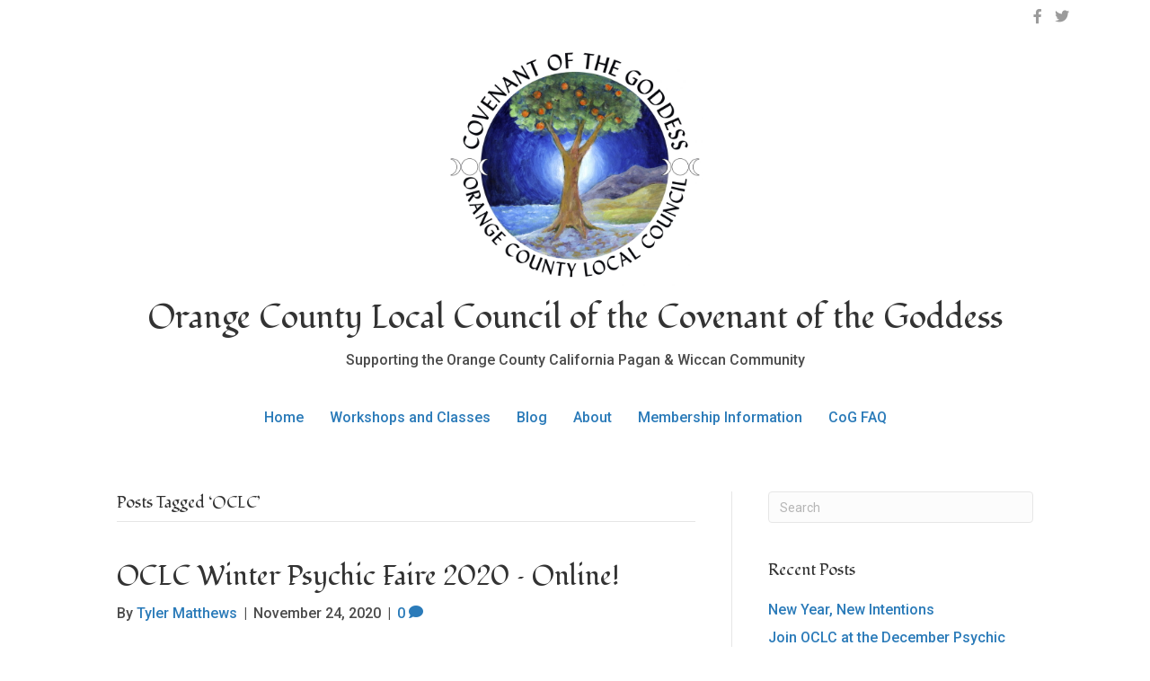

--- FILE ---
content_type: text/html; charset=UTF-8
request_url: https://oclc-cog.org/tag/oclc
body_size: 13424
content:
<!DOCTYPE html>
<html lang="en">
<head>
<meta charset="UTF-8" />
<meta name='viewport' content='width=device-width, initial-scale=1.0' />
<meta http-equiv='X-UA-Compatible' content='IE=edge' />
<link rel="profile" href="https://gmpg.org/xfn/11" />
<title>OCLC &#8211; Orange County Local Council &#8211; Covenant of the Goddess</title>
<meta name='robots' content='max-image-preview:large' />
<link rel='dns-prefetch' href='//cdnjs.cloudflare.com' />
<link rel='dns-prefetch' href='//fonts.googleapis.com' />
<link href='https://fonts.gstatic.com' crossorigin rel='preconnect' />
<link rel="alternate" type="application/rss+xml" title="Orange County Local Council - Covenant of the Goddess &raquo; Feed" href="https://oclc-cog.org/feed" />
<link rel="alternate" type="application/rss+xml" title="Orange County Local Council - Covenant of the Goddess &raquo; Comments Feed" href="https://oclc-cog.org/comments/feed" />
<link rel="alternate" type="application/rss+xml" title="Orange County Local Council - Covenant of the Goddess &raquo; OCLC Tag Feed" href="https://oclc-cog.org/tag/oclc/feed" />
<link rel="preload" href="https://cdnjs.cloudflare.com/ajax/libs/foundicons/3.0.0/foundation-icons.woff" as="font" type="font/woff2" crossorigin="anonymous">
<link rel="preload" href="https://oclc-cog.org/wp-content/plugins/bb-plugin/fonts/fontawesome/5.15.4/webfonts/fa-solid-900.woff2" as="font" type="font/woff2" crossorigin="anonymous">
<link rel="preload" href="https://oclc-cog.org/wp-content/plugins/bb-plugin/fonts/fontawesome/5.15.4/webfonts/fa-brands-400.woff2" as="font" type="font/woff2" crossorigin="anonymous">
<link rel="preload" href="https://oclc-cog.org/wp-content/plugins/bb-plugin/fonts/fontawesome/5.15.4/webfonts/fa-regular-400.woff2" as="font" type="font/woff2" crossorigin="anonymous">
<style id='wp-img-auto-sizes-contain-inline-css'>
img:is([sizes=auto i],[sizes^="auto," i]){contain-intrinsic-size:3000px 1500px}
/*# sourceURL=wp-img-auto-sizes-contain-inline-css */
</style>

<link rel='stylesheet' id='ga_appointments_calendar_css-css' href='https://oclc-cog.org/wp-content/plugins/gAppointments/assets/calendar.css?ver=1.2.6' media='all' />
<link rel='stylesheet' id='ga_appointments_schedule_css-css' href='https://oclc-cog.org/wp-content/plugins/gAppointments/assets/schedule.css?ver=1.2.6' media='all' />
<link rel='stylesheet' id='ga_appointments_calendar_css_grid-css' href='https://oclc-cog.org/wp-content/plugins/gAppointments/assets/grid.css?ver=1.2.6' media='all' />
<link rel='stylesheet' id='dashicons-css' href='https://oclc-cog.org/wp-includes/css/dashicons.min.css?ver=6.9' media='all' />
<link rel='stylesheet' id='ga-font-awesome-css' href='https://oclc-cog.org/wp-content/plugins/gAppointments/assets/font-awesome.min.css?ver=1.2.6' media='all' />
<style id='wp-emoji-styles-inline-css'>

	img.wp-smiley, img.emoji {
		display: inline !important;
		border: none !important;
		box-shadow: none !important;
		height: 1em !important;
		width: 1em !important;
		margin: 0 0.07em !important;
		vertical-align: -0.1em !important;
		background: none !important;
		padding: 0 !important;
	}
/*# sourceURL=wp-emoji-styles-inline-css */
</style>
<link rel='stylesheet' id='wp-block-library-css' href='https://oclc-cog.org/wp-includes/css/dist/block-library/style.min.css?ver=6.9' media='all' />
<style id='wp-block-list-inline-css'>
ol,ul{box-sizing:border-box}:root :where(.wp-block-list.has-background){padding:1.25em 2.375em}
/*# sourceURL=https://oclc-cog.org/wp-includes/blocks/list/style.min.css */
</style>
<style id='wp-block-paragraph-inline-css'>
.is-small-text{font-size:.875em}.is-regular-text{font-size:1em}.is-large-text{font-size:2.25em}.is-larger-text{font-size:3em}.has-drop-cap:not(:focus):first-letter{float:left;font-size:8.4em;font-style:normal;font-weight:100;line-height:.68;margin:.05em .1em 0 0;text-transform:uppercase}body.rtl .has-drop-cap:not(:focus):first-letter{float:none;margin-left:.1em}p.has-drop-cap.has-background{overflow:hidden}:root :where(p.has-background){padding:1.25em 2.375em}:where(p.has-text-color:not(.has-link-color)) a{color:inherit}p.has-text-align-left[style*="writing-mode:vertical-lr"],p.has-text-align-right[style*="writing-mode:vertical-rl"]{rotate:180deg}
/*# sourceURL=https://oclc-cog.org/wp-includes/blocks/paragraph/style.min.css */
</style>
<style id='global-styles-inline-css'>
:root{--wp--preset--aspect-ratio--square: 1;--wp--preset--aspect-ratio--4-3: 4/3;--wp--preset--aspect-ratio--3-4: 3/4;--wp--preset--aspect-ratio--3-2: 3/2;--wp--preset--aspect-ratio--2-3: 2/3;--wp--preset--aspect-ratio--16-9: 16/9;--wp--preset--aspect-ratio--9-16: 9/16;--wp--preset--color--black: #000000;--wp--preset--color--cyan-bluish-gray: #abb8c3;--wp--preset--color--white: #ffffff;--wp--preset--color--pale-pink: #f78da7;--wp--preset--color--vivid-red: #cf2e2e;--wp--preset--color--luminous-vivid-orange: #ff6900;--wp--preset--color--luminous-vivid-amber: #fcb900;--wp--preset--color--light-green-cyan: #7bdcb5;--wp--preset--color--vivid-green-cyan: #00d084;--wp--preset--color--pale-cyan-blue: #8ed1fc;--wp--preset--color--vivid-cyan-blue: #0693e3;--wp--preset--color--vivid-purple: #9b51e0;--wp--preset--color--fl-heading-text: #333333;--wp--preset--color--fl-body-bg: #ffffff;--wp--preset--color--fl-body-text: #4c4c4c;--wp--preset--color--fl-accent: #2b7bb9;--wp--preset--color--fl-accent-hover: #2b7bb9;--wp--preset--color--fl-topbar-bg: #ffffff;--wp--preset--color--fl-topbar-text: #000000;--wp--preset--color--fl-topbar-link: #428bca;--wp--preset--color--fl-topbar-hover: #428bca;--wp--preset--color--fl-header-bg: #ffffff;--wp--preset--color--fl-header-text: #000000;--wp--preset--color--fl-header-link: #428bca;--wp--preset--color--fl-header-hover: #428bca;--wp--preset--color--fl-nav-bg: #ffffff;--wp--preset--color--fl-nav-link: #428bca;--wp--preset--color--fl-nav-hover: #428bca;--wp--preset--color--fl-content-bg: #ffffff;--wp--preset--color--fl-footer-widgets-bg: #ffffff;--wp--preset--color--fl-footer-widgets-text: #000000;--wp--preset--color--fl-footer-widgets-link: #428bca;--wp--preset--color--fl-footer-widgets-hover: #428bca;--wp--preset--color--fl-footer-bg: #ffffff;--wp--preset--color--fl-footer-text: #000000;--wp--preset--color--fl-footer-link: #428bca;--wp--preset--color--fl-footer-hover: #428bca;--wp--preset--gradient--vivid-cyan-blue-to-vivid-purple: linear-gradient(135deg,rgb(6,147,227) 0%,rgb(155,81,224) 100%);--wp--preset--gradient--light-green-cyan-to-vivid-green-cyan: linear-gradient(135deg,rgb(122,220,180) 0%,rgb(0,208,130) 100%);--wp--preset--gradient--luminous-vivid-amber-to-luminous-vivid-orange: linear-gradient(135deg,rgb(252,185,0) 0%,rgb(255,105,0) 100%);--wp--preset--gradient--luminous-vivid-orange-to-vivid-red: linear-gradient(135deg,rgb(255,105,0) 0%,rgb(207,46,46) 100%);--wp--preset--gradient--very-light-gray-to-cyan-bluish-gray: linear-gradient(135deg,rgb(238,238,238) 0%,rgb(169,184,195) 100%);--wp--preset--gradient--cool-to-warm-spectrum: linear-gradient(135deg,rgb(74,234,220) 0%,rgb(151,120,209) 20%,rgb(207,42,186) 40%,rgb(238,44,130) 60%,rgb(251,105,98) 80%,rgb(254,248,76) 100%);--wp--preset--gradient--blush-light-purple: linear-gradient(135deg,rgb(255,206,236) 0%,rgb(152,150,240) 100%);--wp--preset--gradient--blush-bordeaux: linear-gradient(135deg,rgb(254,205,165) 0%,rgb(254,45,45) 50%,rgb(107,0,62) 100%);--wp--preset--gradient--luminous-dusk: linear-gradient(135deg,rgb(255,203,112) 0%,rgb(199,81,192) 50%,rgb(65,88,208) 100%);--wp--preset--gradient--pale-ocean: linear-gradient(135deg,rgb(255,245,203) 0%,rgb(182,227,212) 50%,rgb(51,167,181) 100%);--wp--preset--gradient--electric-grass: linear-gradient(135deg,rgb(202,248,128) 0%,rgb(113,206,126) 100%);--wp--preset--gradient--midnight: linear-gradient(135deg,rgb(2,3,129) 0%,rgb(40,116,252) 100%);--wp--preset--font-size--small: 13px;--wp--preset--font-size--medium: 20px;--wp--preset--font-size--large: 36px;--wp--preset--font-size--x-large: 42px;--wp--preset--spacing--20: 0.44rem;--wp--preset--spacing--30: 0.67rem;--wp--preset--spacing--40: 1rem;--wp--preset--spacing--50: 1.5rem;--wp--preset--spacing--60: 2.25rem;--wp--preset--spacing--70: 3.38rem;--wp--preset--spacing--80: 5.06rem;--wp--preset--shadow--natural: 6px 6px 9px rgba(0, 0, 0, 0.2);--wp--preset--shadow--deep: 12px 12px 50px rgba(0, 0, 0, 0.4);--wp--preset--shadow--sharp: 6px 6px 0px rgba(0, 0, 0, 0.2);--wp--preset--shadow--outlined: 6px 6px 0px -3px rgb(255, 255, 255), 6px 6px rgb(0, 0, 0);--wp--preset--shadow--crisp: 6px 6px 0px rgb(0, 0, 0);}:where(.is-layout-flex){gap: 0.5em;}:where(.is-layout-grid){gap: 0.5em;}body .is-layout-flex{display: flex;}.is-layout-flex{flex-wrap: wrap;align-items: center;}.is-layout-flex > :is(*, div){margin: 0;}body .is-layout-grid{display: grid;}.is-layout-grid > :is(*, div){margin: 0;}:where(.wp-block-columns.is-layout-flex){gap: 2em;}:where(.wp-block-columns.is-layout-grid){gap: 2em;}:where(.wp-block-post-template.is-layout-flex){gap: 1.25em;}:where(.wp-block-post-template.is-layout-grid){gap: 1.25em;}.has-black-color{color: var(--wp--preset--color--black) !important;}.has-cyan-bluish-gray-color{color: var(--wp--preset--color--cyan-bluish-gray) !important;}.has-white-color{color: var(--wp--preset--color--white) !important;}.has-pale-pink-color{color: var(--wp--preset--color--pale-pink) !important;}.has-vivid-red-color{color: var(--wp--preset--color--vivid-red) !important;}.has-luminous-vivid-orange-color{color: var(--wp--preset--color--luminous-vivid-orange) !important;}.has-luminous-vivid-amber-color{color: var(--wp--preset--color--luminous-vivid-amber) !important;}.has-light-green-cyan-color{color: var(--wp--preset--color--light-green-cyan) !important;}.has-vivid-green-cyan-color{color: var(--wp--preset--color--vivid-green-cyan) !important;}.has-pale-cyan-blue-color{color: var(--wp--preset--color--pale-cyan-blue) !important;}.has-vivid-cyan-blue-color{color: var(--wp--preset--color--vivid-cyan-blue) !important;}.has-vivid-purple-color{color: var(--wp--preset--color--vivid-purple) !important;}.has-black-background-color{background-color: var(--wp--preset--color--black) !important;}.has-cyan-bluish-gray-background-color{background-color: var(--wp--preset--color--cyan-bluish-gray) !important;}.has-white-background-color{background-color: var(--wp--preset--color--white) !important;}.has-pale-pink-background-color{background-color: var(--wp--preset--color--pale-pink) !important;}.has-vivid-red-background-color{background-color: var(--wp--preset--color--vivid-red) !important;}.has-luminous-vivid-orange-background-color{background-color: var(--wp--preset--color--luminous-vivid-orange) !important;}.has-luminous-vivid-amber-background-color{background-color: var(--wp--preset--color--luminous-vivid-amber) !important;}.has-light-green-cyan-background-color{background-color: var(--wp--preset--color--light-green-cyan) !important;}.has-vivid-green-cyan-background-color{background-color: var(--wp--preset--color--vivid-green-cyan) !important;}.has-pale-cyan-blue-background-color{background-color: var(--wp--preset--color--pale-cyan-blue) !important;}.has-vivid-cyan-blue-background-color{background-color: var(--wp--preset--color--vivid-cyan-blue) !important;}.has-vivid-purple-background-color{background-color: var(--wp--preset--color--vivid-purple) !important;}.has-black-border-color{border-color: var(--wp--preset--color--black) !important;}.has-cyan-bluish-gray-border-color{border-color: var(--wp--preset--color--cyan-bluish-gray) !important;}.has-white-border-color{border-color: var(--wp--preset--color--white) !important;}.has-pale-pink-border-color{border-color: var(--wp--preset--color--pale-pink) !important;}.has-vivid-red-border-color{border-color: var(--wp--preset--color--vivid-red) !important;}.has-luminous-vivid-orange-border-color{border-color: var(--wp--preset--color--luminous-vivid-orange) !important;}.has-luminous-vivid-amber-border-color{border-color: var(--wp--preset--color--luminous-vivid-amber) !important;}.has-light-green-cyan-border-color{border-color: var(--wp--preset--color--light-green-cyan) !important;}.has-vivid-green-cyan-border-color{border-color: var(--wp--preset--color--vivid-green-cyan) !important;}.has-pale-cyan-blue-border-color{border-color: var(--wp--preset--color--pale-cyan-blue) !important;}.has-vivid-cyan-blue-border-color{border-color: var(--wp--preset--color--vivid-cyan-blue) !important;}.has-vivid-purple-border-color{border-color: var(--wp--preset--color--vivid-purple) !important;}.has-vivid-cyan-blue-to-vivid-purple-gradient-background{background: var(--wp--preset--gradient--vivid-cyan-blue-to-vivid-purple) !important;}.has-light-green-cyan-to-vivid-green-cyan-gradient-background{background: var(--wp--preset--gradient--light-green-cyan-to-vivid-green-cyan) !important;}.has-luminous-vivid-amber-to-luminous-vivid-orange-gradient-background{background: var(--wp--preset--gradient--luminous-vivid-amber-to-luminous-vivid-orange) !important;}.has-luminous-vivid-orange-to-vivid-red-gradient-background{background: var(--wp--preset--gradient--luminous-vivid-orange-to-vivid-red) !important;}.has-very-light-gray-to-cyan-bluish-gray-gradient-background{background: var(--wp--preset--gradient--very-light-gray-to-cyan-bluish-gray) !important;}.has-cool-to-warm-spectrum-gradient-background{background: var(--wp--preset--gradient--cool-to-warm-spectrum) !important;}.has-blush-light-purple-gradient-background{background: var(--wp--preset--gradient--blush-light-purple) !important;}.has-blush-bordeaux-gradient-background{background: var(--wp--preset--gradient--blush-bordeaux) !important;}.has-luminous-dusk-gradient-background{background: var(--wp--preset--gradient--luminous-dusk) !important;}.has-pale-ocean-gradient-background{background: var(--wp--preset--gradient--pale-ocean) !important;}.has-electric-grass-gradient-background{background: var(--wp--preset--gradient--electric-grass) !important;}.has-midnight-gradient-background{background: var(--wp--preset--gradient--midnight) !important;}.has-small-font-size{font-size: var(--wp--preset--font-size--small) !important;}.has-medium-font-size{font-size: var(--wp--preset--font-size--medium) !important;}.has-large-font-size{font-size: var(--wp--preset--font-size--large) !important;}.has-x-large-font-size{font-size: var(--wp--preset--font-size--x-large) !important;}
/*# sourceURL=global-styles-inline-css */
</style>

<style id='classic-theme-styles-inline-css'>
/*! This file is auto-generated */
.wp-block-button__link{color:#fff;background-color:#32373c;border-radius:9999px;box-shadow:none;text-decoration:none;padding:calc(.667em + 2px) calc(1.333em + 2px);font-size:1.125em}.wp-block-file__button{background:#32373c;color:#fff;text-decoration:none}
/*# sourceURL=/wp-includes/css/classic-themes.min.css */
</style>
<link rel='stylesheet' id='font-awesome-5-css' href='https://oclc-cog.org/wp-content/plugins/bb-plugin/fonts/fontawesome/5.15.4/css/all.min.css?ver=2.10.0.5' media='all' />
<link rel='stylesheet' id='foundation-icons-css' href='https://cdnjs.cloudflare.com/ajax/libs/foundicons/3.0.0/foundation-icons.css?ver=2.10.0.5' media='all' />
<link rel='stylesheet' id='fl-builder-layout-bundle-5926beaf5cf881ae8544e228e369e5fc-css' href='https://oclc-cog.org/wp-content/uploads/bb-plugin/cache/5926beaf5cf881ae8544e228e369e5fc-layout-bundle.css?ver=2.10.0.5-1.5.2.1-20251125200437' media='all' />
<link rel='stylesheet' id='jquery-magnificpopup-css' href='https://oclc-cog.org/wp-content/plugins/bb-plugin/css/jquery.magnificpopup.min.css?ver=2.10.0.5' media='all' />
<link rel='stylesheet' id='base-4-css' href='https://oclc-cog.org/wp-content/themes/bb-theme/css/base-4.min.css?ver=1.7.19.1' media='all' />
<link rel='stylesheet' id='fl-automator-skin-css' href='https://oclc-cog.org/wp-content/uploads/bb-theme/skin-6931d1ab75a38.css?ver=1.7.19.1' media='all' />
<link rel='stylesheet' id='fl-child-theme-css' href='https://oclc-cog.org/wp-content/themes/bb-theme-child/style.css?ver=6.9' media='all' />
<link rel='stylesheet' id='fl-builder-google-fonts-dab020c9f05499c54ea7ed934e3bd1cc-css' href='//fonts.googleapis.com/css?family=Roboto%3A300%2C400%2C700%2C500%7CFondamento%3A400%7CQuattrocento+Sans%3A400%2C700&#038;ver=6.9' media='all' />
<script src="https://oclc-cog.org/wp-includes/js/jquery/jquery.min.js?ver=3.7.1" id="jquery-core-js"></script>
<script src="https://oclc-cog.org/wp-includes/js/jquery/jquery-migrate.min.js?ver=3.4.1" id="jquery-migrate-js"></script>
<script src="https://oclc-cog.org/wp-content/plugins/gravityforms/js/chosen.jquery.min.js?ver=2.9.26" id="gform_chosen-js"></script>
<link rel="https://api.w.org/" href="https://oclc-cog.org/wp-json/" /><link rel="alternate" title="JSON" type="application/json" href="https://oclc-cog.org/wp-json/wp/v2/tags/273" /><link rel="EditURI" type="application/rsd+xml" title="RSD" href="https://oclc-cog.org/xmlrpc.php?rsd" />
<meta name="generator" content="WordPress 6.9" />

		<!-- GA Google Analytics @ https://m0n.co/ga -->
		<script async src="https://www.googletagmanager.com/gtag/js?id=G-FP8Q8GYR9G"></script>
		<script>
			window.dataLayer = window.dataLayer || [];
			function gtag(){dataLayer.push(arguments);}
			gtag('js', new Date());
			gtag('config', 'G-FP8Q8GYR9G');
		</script>

	<style>.recentcomments a{display:inline !important;padding:0 !important;margin:0 !important;}</style>		<style>
			.ga_provider_page {
				display: none !important;
			}

			.ga_customer_page {
				display: none !important;
			}

			.ga_appointments_calendar_header,
			.ga_monthly_schedule_wrapper table thead,
			.ga_monthly_schedule_wrapper table thead th {
				background: #7C9299 !important;
			}

			.ga_wrapper_small .ga_monthly_schedule_wrapper td.selected,
			.ga_wrapper_small .ga_monthly_schedule_wrapper td.day_available:hover {
				color: #7C9299 !important;
			}

			.ga_wrapper_small .ga_monthly_schedule_wrapper td.day_available:hover span,
			.ga_wrapper_small .ga_monthly_schedule_wrapper td.selected span,
			.ga_wrapper_medium .ga_monthly_schedule_wrapper td.day_available:hover span,
			.ga_wrapper_medium .ga_monthly_schedule_wrapper td.selected span,
			.ga_wrapper_large .ga_monthly_schedule_wrapper td.day_available:hover span,
			.ga_wrapper_large .ga_monthly_schedule_wrapper td.selected span {
				background: #1dd59a !important;
				border: 2px solid #1dd59a !important;
			}

			.ga_wrapper_small .ga_monthly_schedule_wrapper td.ga_today span,
			.ga_wrapper_medium .ga_monthly_schedule_wrapper td.ga_today span,
			.ga_wrapper_large .ga_monthly_schedule_wrapper td.ga_today span {
				border: 2px solid #1dd59a !important;
			}

			#no_time_slots i {
				color: #1dd59a !important;
			}

			.ga_appointments_calendar_header h3,
			.ga_appointments_calendar_header .arrow-left,
			.ga_appointments_calendar_header .arrow-right,
			.ga_monthly_schedule_wrapper thead th {
				color: #ffffff !important;
			}

			.ga_monthly_schedule_wrapper td {
				background: #f1f3f6 !important;
			}

			.ga_monthly_schedule_wrapper.ga_spinner:before {
				background: rgba(250, 250, 250, 0.3) !important;
			}

			.ga_monthly_schedule_wrapper.ga_spinner:after {
				border-color: #1dd59a transparent transparent !important;
			}

			.ga_monthly_schedule_wrapper td {
				border-color: rgba(38, 84, 124 ,0.07) !important;
			}

			.ga_monthly_schedule_wrapper td {
				color: #6D8298 !important;
			}

			.ga_wrapper_small .ga_monthly_schedule_wrapper td.selected,
			.ga_wrapper_medium .ga_monthly_schedule_wrapper td.selected,
			.ga_wrapper_large .ga_monthly_schedule_wrapper td.selected {
				color: #ffffff !important;
			}

			.ga_wrapper_small .ga_monthly_schedule_wrapper td.day_available:hover,
			.ga_wrapper_medium .ga_monthly_schedule_wrapper td.day_available:hover,
			.ga_wrapper_large .ga_monthly_schedule_wrapper td.day_available:hover {
				color: #ffffff !important;
			}

			.ga_wrapper_small .ga_monthly_schedule_wrapper td.day_available,
			.ga_wrapper_medium .ga_monthly_schedule_wrapper td.day_available,
			.ga_wrapper_large .ga_monthly_schedule_wrapper td.day_available {
				background: #ffffff !important;
			}

			.ga_monthly_schedule_wrapper td.selected:after {
				border-color: #ffffff transparent transparent transparent !important;
			}

			#gappointments_calendar_slots label.time_slot {
				color: #6D8298 !important;
			}

			.ga_monthly_schedule_wrapper td.calendar_slots {
				background: #e4e8ea !important;
			}

			#gappointments_calendar_slots label.time_selected div {
				background: #1dd59a !important;
			}

			#gappointments_calendar_slots label.time_selected div {
				color: #ffffff !important;
			}

			#gappointments_calendar_slots .calendar_time_slots .slots-title,
			#no_time_slots span {
				color: #333333 !important;
			}


			.ga_monthly_schedule_wrapper td.calendar_slots {
				border: 1px solid rgba(0,0,0,0.03) !important;
			}

			.ajax-spinner-bars>div {
				background-color: #25363F !important;
			}

					</style>

</head>
<body class="archive tag tag-oclc tag-273 wp-theme-bb-theme wp-child-theme-bb-theme-child fl-builder-2-10-0-5 fl-themer-1-5-2-1-20251125200437 fl-theme-1-7-19-1 fl-no-js fl-theme-builder-header fl-theme-builder-header-header fl-theme-builder-footer fl-theme-builder-footer-footer fl-framework-base-4 fl-preset-default fl-full-width fl-search-active" itemscope="itemscope" itemtype="https://schema.org/WebPage">
<a aria-label="Skip to content" class="fl-screen-reader-text" href="#fl-main-content">Skip to content</a><div class="fl-page">
	<header class="fl-builder-content fl-builder-content-2316 fl-builder-global-templates-locked" data-post-id="2316" data-type="header" data-sticky="0" data-sticky-on="" data-sticky-breakpoint="medium" data-shrink="0" data-overlay="0" data-overlay-bg="transparent" data-shrink-image-height="50px" role="banner" itemscope="itemscope" itemtype="http://schema.org/WPHeader"><div class="fl-row fl-row-full-width fl-row-bg-color fl-node-5f7c991ce0ece fl-row-default-height fl-row-align-center fl-visible-desktop fl-visible-large fl-visible-medium" data-node="5f7c991ce0ece">
	<div class="fl-row-content-wrap">
						<div class="fl-row-content fl-row-fixed-width fl-node-content">
		
<div class="fl-col-group fl-node-5f7c991ce0ed1 fl-col-group-equal-height fl-col-group-align-center" data-node="5f7c991ce0ed1">
			<div class="fl-col fl-node-5f7c991ce0ed4 fl-col-bg-color fl-col-small" data-node="5f7c991ce0ed4">
	<div class="fl-col-content fl-node-content"></div>
</div>
			<div class="fl-col fl-node-5f7c991ce0ed7 fl-col-bg-color fl-col-small" data-node="5f7c991ce0ed7">
	<div class="fl-col-content fl-node-content"><div class="fl-module fl-module-icon-group fl-node-5f7c991ce0ed9" data-node="5f7c991ce0ed9">
	<div class="fl-module-content fl-node-content">
		<div class="fl-icon-group">
	<span class="fl-icon">
								<a href="https://www.facebook.com/OCLC.CoG" target="_blank" rel="noopener" >
							<i class="fab fa-facebook-f" aria-hidden="true"></i>
				<span class="sr-only">OCLC on Facebook</span>
						</a>
			</span>
		<span class="fl-icon">
								<a href="https://twitter.com/OCLC_CoG" target="_blank" rel="noopener" >
							<i class="fab fa-twitter" aria-hidden="true"></i>
				<span class="sr-only">OCLC on Twitter</span>
						</a>
			</span>
	</div>
	</div>
</div>
</div>
</div>
	</div>
		</div>
	</div>
</div>
<div class="fl-row fl-row-full-width fl-row-bg-none fl-node-5f7c991ce0eba fl-row-default-height fl-row-align-center" data-node="5f7c991ce0eba">
	<div class="fl-row-content-wrap">
						<div class="fl-row-content fl-row-fixed-width fl-node-content">
		
<div class="fl-col-group fl-node-5f7c99776839a" data-node="5f7c99776839a">
			<div class="fl-col fl-node-5f7c997768612 fl-col-bg-color fl-col-small" data-node="5f7c997768612">
	<div class="fl-col-content fl-node-content"></div>
</div>
			<div class="fl-col fl-node-5f7c99776861b fl-col-bg-color fl-col-small" data-node="5f7c99776861b">
	<div class="fl-col-content fl-node-content"><div class="fl-module fl-module-photo fl-node-5f7c993bbcba3" data-node="5f7c993bbcba3">
	<div class="fl-module-content fl-node-content">
		<div role="figure" class="fl-photo fl-photo-align-center" itemscope itemtype="https://schema.org/ImageObject">
	<div class="fl-photo-content fl-photo-img-jpg">
				<img loading="lazy" decoding="async" width="1859" height="1743" class="fl-photo-img wp-image-10" src="/wp-content/uploads/2014/01/oclc_logo-large.jpg" alt="Orange County Local Council of Covenant of the Goddess" title="OCLC_Logo large"  data-no-lazy="1" itemprop="image" srcset="https://oclc-cog.org/wp-content/uploads/2014/01/oclc_logo-large.jpg 1859w, https://oclc-cog.org/wp-content/uploads/2014/01/oclc_logo-large-300x281.jpg 300w, https://oclc-cog.org/wp-content/uploads/2014/01/oclc_logo-large-1024x960.jpg 1024w, https://oclc-cog.org/wp-content/uploads/2014/01/oclc_logo-large-768x720.jpg 768w, https://oclc-cog.org/wp-content/uploads/2014/01/oclc_logo-large-1536x1440.jpg 1536w, https://oclc-cog.org/wp-content/uploads/2014/01/oclc_logo-large-1200x1125.jpg 1200w" sizes="auto, (max-width: 1859px) 100vw, 1859px" />
					</div>
	</div>
	</div>
</div>
</div>
</div>
			<div class="fl-col fl-node-5f7c997768623 fl-col-bg-color fl-col-small" data-node="5f7c997768623">
	<div class="fl-col-content fl-node-content"></div>
</div>
	</div>

<div class="fl-col-group fl-node-5f7c991ce0ec0 fl-col-group-equal-height fl-col-group-align-center fl-col-group-custom-width" data-node="5f7c991ce0ec0">
			<div class="fl-col fl-node-5f7c991ce0ec3 fl-col-bg-color fl-col-small-custom-width" data-node="5f7c991ce0ec3">
	<div class="fl-col-content fl-node-content"><div class="fl-module fl-module-heading fl-node-5f7c9a2ccb1bd" data-node="5f7c9a2ccb1bd">
	<div class="fl-module-content fl-node-content">
		<h1 class="fl-heading">
		<a
		href="https://oclc-cog.org"
		title="Orange County Local Council of the Covenant of the Goddess"
		target="_self"
			>
		<span class="fl-heading-text">Orange County Local Council of the Covenant of the Goddess</span>
		</a>
	</h1>
	</div>
</div>
<div class="fl-module fl-module-rich-text fl-node-5f7c99fcf1bc5" data-node="5f7c99fcf1bc5">
	<div class="fl-module-content fl-node-content">
		<div class="fl-rich-text">
	<p class="site-description" style="text-align: center;">Supporting the Orange County California Pagan &amp; Wiccan Community</p>
</div>
	</div>
</div>
</div>
</div>
	</div>

<div class="fl-col-group fl-node-5f7c99626bbdd" data-node="5f7c99626bbdd">
			<div class="fl-col fl-node-5f7c99626be62 fl-col-bg-color" data-node="5f7c99626be62">
	<div class="fl-col-content fl-node-content"><div class="fl-module fl-module-menu fl-node-5f7c991ce0ecb" data-node="5f7c991ce0ecb">
	<div class="fl-module-content fl-node-content">
		<div class="fl-menu fl-menu-responsive-toggle-mobile">
	<button class="fl-menu-mobile-toggle hamburger fl-content-ui-button" aria-haspopup="menu" aria-label="Menu"><span class="fl-menu-icon svg-container"><svg version="1.1" class="hamburger-menu" xmlns="http://www.w3.org/2000/svg" xmlns:xlink="http://www.w3.org/1999/xlink" viewBox="0 0 512 512">
<rect class="fl-hamburger-menu-top" width="512" height="102"/>
<rect class="fl-hamburger-menu-middle" y="205" width="512" height="102"/>
<rect class="fl-hamburger-menu-bottom" y="410" width="512" height="102"/>
</svg>
</span></button>	<div class="fl-clear"></div>
	<nav role="navigation" aria-label="Menu" itemscope="itemscope" itemtype="https://schema.org/SiteNavigationElement"><ul id="menu-main_menu" class="menu fl-menu-horizontal fl-toggle-arrows"><li id="menu-item-2311" class="menu-item menu-item-type-post_type menu-item-object-page menu-item-home"><a role="menuitem" href="https://oclc-cog.org/home">Home</a></li><li id="menu-item-2684" class="menu-item menu-item-type-post_type menu-item-object-page"><a role="menuitem" href="https://oclc-cog.org/workshops-and-classes">Workshops and Classes</a></li><li id="menu-item-2327" class="menu-item menu-item-type-post_type menu-item-object-page current_page_parent"><a role="menuitem" href="https://oclc-cog.org/blog">Blog</a></li><li id="menu-item-2312" class="menu-item menu-item-type-post_type menu-item-object-page"><a role="menuitem" href="https://oclc-cog.org/about">About</a></li><li id="menu-item-2313" class="menu-item menu-item-type-post_type menu-item-object-page"><a role="menuitem" href="https://oclc-cog.org/faq">Membership Information</a></li><li id="menu-item-2314" class="menu-item menu-item-type-post_type menu-item-object-page"><a role="menuitem" href="https://oclc-cog.org/cog-faq">CoG FAQ</a></li></ul></nav></div>
	</div>
</div>
</div>
</div>
	</div>
		</div>
	</div>
</div>
</header>	<div id="fl-main-content" class="fl-page-content" itemprop="mainContentOfPage" role="main">

		
<div class="fl-archive container">
	<div class="row">

		
		<div class="fl-content fl-content-left col-lg-8" itemscope="itemscope" itemtype="https://schema.org/Blog">

			<header class="fl-archive-header" role="banner">
	<h1 class="fl-archive-title">Posts Tagged &#8216;OCLC&#8217;</h1>
</header>

			
									<article class="fl-post post-2544 post type-post status-publish format-standard hentry category-community category-events tag-417 tag-oclc tag-online-only tag-winter-psychic-faire" id="fl-post-2544" itemscope="itemscope" itemtype="https://schema.org/BlogPosting">

	
	<header class="fl-post-header">
		<h2 class="fl-post-title" itemprop="headline">
			<a href="https://oclc-cog.org/oclc-winter-psychic-faire-2020-online" rel="bookmark" title="OCLC Winter Psychic Faire 2020 &#8211; Online!">OCLC Winter Psychic Faire 2020 &#8211; Online!</a>
					</h2>
		<div class="fl-post-meta fl-post-meta-top"><span class="fl-post-author">By <a href="https://oclc-cog.org/author/ravenhawk"><span>Tyler Matthews</span></a></span><span class="fl-sep"> | </span><span class="fl-post-date">November 24, 2020</span><span class="fl-sep"> | </span><span class="fl-comments-popup-link"><a href="https://oclc-cog.org/oclc-winter-psychic-faire-2020-online#respond" tabindex="-1" aria-hidden="true"><span aria-label="Comments: 0">0 <i aria-hidden="true" class="fas fa-comment"></i></span></a></span></div><meta itemscope itemprop="mainEntityOfPage" itemtype="https://schema.org/WebPage" itemid="https://oclc-cog.org/oclc-winter-psychic-faire-2020-online" content="OCLC Winter Psychic Faire 2020 &#8211; Online!" /><meta itemprop="datePublished" content="2020-11-24" /><meta itemprop="dateModified" content="2020-11-25" /><div itemprop="publisher" itemscope itemtype="https://schema.org/Organization"><meta itemprop="name" content="Orange County Local Council - Covenant of the Goddess"></div><div itemscope itemprop="author" itemtype="https://schema.org/Person"><meta itemprop="url" content="https://oclc-cog.org/author/ravenhawk" /><meta itemprop="name" content="Tyler Matthews" /></div><div itemprop="interactionStatistic" itemscope itemtype="https://schema.org/InteractionCounter"><meta itemprop="interactionType" content="https://schema.org/CommentAction" /><meta itemprop="userInteractionCount" content="0" /></div>	</header><!-- .fl-post-header -->

			<div class="fl-post-content clearfix" itemprop="text">
		<p>Orange County Local Council is happy to announce our Winter Psychic Faire! This year, we are doing the psychic faire digitally to comply with ‘safer at home’ orders, but that does not mean that you have to miss out on getting the great tamales you have grown to love. You will be available to order&hellip;</p>
<a class="fl-post-more-link" href="https://oclc-cog.org/oclc-winter-psychic-faire-2020-online">Read More</a>	</div><!-- .fl-post-content -->

			
</article>
<!-- .fl-post -->
									<article class="fl-post post-1943 post type-post status-publish format-standard has-post-thumbnail hentry category-community category-events category-magick category-pagan category-wicca tag-entertainment tag-family tag-food tag-friends tag-fun tag-oclc tag-orange-county tag-people tag-runes tag-tarot tag-women" id="fl-post-1943" itemscope="itemscope" itemtype="https://schema.org/BlogPosting">

				
	<header class="fl-post-header">
		<h2 class="fl-post-title" itemprop="headline">
			<a href="https://oclc-cog.org/oclc-december-psychic-faire-almost-here" rel="bookmark" title="OCLC December Psychic Faire Almost Here">OCLC December Psychic Faire Almost Here</a>
					</h2>
		<div class="fl-post-meta fl-post-meta-top"><span class="fl-post-author">By <a href="https://oclc-cog.org/author/oclccog"><span>Orange County Local Council</span></a></span><span class="fl-sep"> | </span><span class="fl-post-date">November 26, 2017</span><span class="fl-sep"> | </span><span class="fl-comments-popup-link"><a href="https://oclc-cog.org/oclc-december-psychic-faire-almost-here#respond" tabindex="-1" aria-hidden="true"><span aria-label="Comments: 0">0 <i aria-hidden="true" class="fas fa-comment"></i></span></a></span></div><meta itemscope itemprop="mainEntityOfPage" itemtype="https://schema.org/WebPage" itemid="https://oclc-cog.org/oclc-december-psychic-faire-almost-here" content="OCLC December Psychic Faire Almost Here" /><meta itemprop="datePublished" content="2017-11-26" /><meta itemprop="dateModified" content="2017-11-26" /><div itemprop="publisher" itemscope itemtype="https://schema.org/Organization"><meta itemprop="name" content="Orange County Local Council - Covenant of the Goddess"></div><div itemscope itemprop="author" itemtype="https://schema.org/Person"><meta itemprop="url" content="https://oclc-cog.org/author/oclccog" /><meta itemprop="name" content="Orange County Local Council" /></div><div itemscope itemprop="image" itemtype="https://schema.org/ImageObject"><meta itemprop="url" content="https://oclc-cog.org/wp-content/uploads/2017/07/pf122-save-the-date.jpg" /><meta itemprop="width" content="1835" /><meta itemprop="height" content="1235" /></div><div itemprop="interactionStatistic" itemscope itemtype="https://schema.org/InteractionCounter"><meta itemprop="interactionType" content="https://schema.org/CommentAction" /><meta itemprop="userInteractionCount" content="0" /></div>	</header><!-- .fl-post-header -->

			
				<div class="row fl-post-image-beside-wrap">
			<div class="fl-post-image-beside">
				<div class="fl-post-thumb">
					<a href="https://oclc-cog.org/oclc-december-psychic-faire-almost-here" rel="bookmark" title="OCLC December Psychic Faire Almost Here">
						<img width="1024" height="689" src="https://oclc-cog.org/wp-content/uploads/2017/07/pf122-save-the-date-1024x689.jpg" class="attachment-large size-large wp-post-image" alt="" aria-label="OCLC December Psychic Faire Almost Here" decoding="async" fetchpriority="high" srcset="https://oclc-cog.org/wp-content/uploads/2017/07/pf122-save-the-date-1024x689.jpg 1024w, https://oclc-cog.org/wp-content/uploads/2017/07/pf122-save-the-date-300x202.jpg 300w, https://oclc-cog.org/wp-content/uploads/2017/07/pf122-save-the-date-768x517.jpg 768w, https://oclc-cog.org/wp-content/uploads/2017/07/pf122-save-the-date-1536x1034.jpg 1536w, https://oclc-cog.org/wp-content/uploads/2017/07/pf122-save-the-date-1200x808.jpg 1200w, https://oclc-cog.org/wp-content/uploads/2017/07/pf122-save-the-date.jpg 1835w" sizes="(max-width: 1024px) 100vw, 1024px" />					</a>
				</div>
			</div>
			<div class="fl-post-content-beside">
					<div class="fl-post-content clearfix" itemprop="text">
		<p>The Orange County Local Council (OCLC) of The Covenant of the Goddess (COG) is hosting a second psychic faire this year. On Saturday, December 2nd, come be a part of the activities being held at The Dragon &amp; the Rose in Santa Ana, CA. This new location is beautiful and spacious. The OCLC Faire includes&hellip;</p>
<a class="fl-post-more-link" href="https://oclc-cog.org/oclc-december-psychic-faire-almost-here">Read More</a>	</div><!-- .fl-post-content -->

					</div>
	</div>
	
</article>
<!-- .fl-post -->
									<article class="fl-post post-1837 post type-post status-publish format-standard hentry category-community category-educational category-witchcraft tag-cog tag-joining tag-magic tag-magick tag-oclc tag-pagans tag-people tag-wicca tag-witches" id="fl-post-1837" itemscope="itemscope" itemtype="https://schema.org/BlogPosting">

	
	<header class="fl-post-header">
		<h2 class="fl-post-title" itemprop="headline">
			<a href="https://oclc-cog.org/what-is-covenant-of-the-goddess" rel="bookmark" title="What is Covenant of the Goddess">What is Covenant of the Goddess</a>
					</h2>
		<div class="fl-post-meta fl-post-meta-top"><span class="fl-post-author">By <a href="https://oclc-cog.org/author/oclccog"><span>Orange County Local Council</span></a></span><span class="fl-sep"> | </span><span class="fl-post-date">August 24, 2017</span><span class="fl-sep"> | </span><span class="fl-comments-popup-link"><a href="https://oclc-cog.org/what-is-covenant-of-the-goddess#comments" tabindex="-1" aria-hidden="true"><span aria-label="Comments: 1">1 <i aria-hidden="true" class="fas fa-comment"></i></span></a></span></div><meta itemscope itemprop="mainEntityOfPage" itemtype="https://schema.org/WebPage" itemid="https://oclc-cog.org/what-is-covenant-of-the-goddess" content="What is Covenant of the Goddess" /><meta itemprop="datePublished" content="2017-08-24" /><meta itemprop="dateModified" content="2017-08-24" /><div itemprop="publisher" itemscope itemtype="https://schema.org/Organization"><meta itemprop="name" content="Orange County Local Council - Covenant of the Goddess"></div><div itemscope itemprop="author" itemtype="https://schema.org/Person"><meta itemprop="url" content="https://oclc-cog.org/author/oclccog" /><meta itemprop="name" content="Orange County Local Council" /></div><div itemprop="interactionStatistic" itemscope itemtype="https://schema.org/InteractionCounter"><meta itemprop="interactionType" content="https://schema.org/CommentAction" /><meta itemprop="userInteractionCount" content="0" /></div>	</header><!-- .fl-post-header -->

			<div class="fl-post-content clearfix" itemprop="text">
		<p>In this series, we hope to dispel myths about The Covenant of the Goddess (COG) regarding what the organization is about, membership and its costs, and benefits to being a member. One of the first questions we want to address is if COG and their local councils are Facebook organizations. Q. Is the Covenant just&hellip;</p>
<a class="fl-post-more-link" href="https://oclc-cog.org/what-is-covenant-of-the-goddess">Read More</a>	</div><!-- .fl-post-content -->

			
</article>
<!-- .fl-post -->
									<article class="fl-post post-1335 post type-post status-publish format-standard has-post-thumbnail hentry category-community category-events category-nature-earth-and-trees category-pagan category-witchcraft tag-cog tag-events tag-fun tag-magic tag-oclc tag-tarot" id="fl-post-1335" itemscope="itemscope" itemtype="https://schema.org/BlogPosting">

				
	<header class="fl-post-header">
		<h2 class="fl-post-title" itemprop="headline">
			<a href="https://oclc-cog.org/local-psychic-fair-set-for-may-20th" rel="bookmark" title="Local Psychic Fair Set for May 20th">Local Psychic Fair Set for May 20th</a>
					</h2>
		<div class="fl-post-meta fl-post-meta-top"><span class="fl-post-author">By <a href="https://oclc-cog.org/author/oclccog"><span>Orange County Local Council</span></a></span><span class="fl-sep"> | </span><span class="fl-post-date">March 8, 2017</span><span class="fl-sep"> | </span><span class="fl-comments-popup-link"><a href="https://oclc-cog.org/local-psychic-fair-set-for-may-20th#respond" tabindex="-1" aria-hidden="true"><span aria-label="Comments: 0">0 <i aria-hidden="true" class="fas fa-comment"></i></span></a></span></div><meta itemscope itemprop="mainEntityOfPage" itemtype="https://schema.org/WebPage" itemid="https://oclc-cog.org/local-psychic-fair-set-for-may-20th" content="Local Psychic Fair Set for May 20th" /><meta itemprop="datePublished" content="2017-03-08" /><meta itemprop="dateModified" content="2017-03-08" /><div itemprop="publisher" itemscope itemtype="https://schema.org/Organization"><meta itemprop="name" content="Orange County Local Council - Covenant of the Goddess"></div><div itemscope itemprop="author" itemtype="https://schema.org/Person"><meta itemprop="url" content="https://oclc-cog.org/author/oclccog" /><meta itemprop="name" content="Orange County Local Council" /></div><div itemscope itemprop="image" itemtype="https://schema.org/ImageObject"><meta itemprop="url" content="https://oclc-cog.org/wp-content/uploads/2017/03/psychicfair.jpg" /><meta itemprop="width" content="480" /><meta itemprop="height" content="672" /></div><div itemprop="interactionStatistic" itemscope itemtype="https://schema.org/InteractionCounter"><meta itemprop="interactionType" content="https://schema.org/CommentAction" /><meta itemprop="userInteractionCount" content="0" /></div>	</header><!-- .fl-post-header -->

			
				<div class="row fl-post-image-beside-wrap">
			<div class="fl-post-image-beside">
				<div class="fl-post-thumb">
					<a href="https://oclc-cog.org/local-psychic-fair-set-for-may-20th" rel="bookmark" title="Local Psychic Fair Set for May 20th">
						<img width="480" height="672" src="https://oclc-cog.org/wp-content/uploads/2017/03/psychicfair.jpg" class="attachment-large size-large wp-post-image" alt="" aria-label="Local Psychic Fair Set for May 20th" decoding="async" srcset="https://oclc-cog.org/wp-content/uploads/2017/03/psychicfair.jpg 480w, https://oclc-cog.org/wp-content/uploads/2017/03/psychicfair-214x300.jpg 214w" sizes="(max-width: 480px) 100vw, 480px" />					</a>
				</div>
			</div>
			<div class="fl-post-content-beside">
					<div class="fl-post-content clearfix" itemprop="text">
		<p>The Orange County Covenant of the Goddess will be hosting their annual Psychic Fair on Saturday, May 20, 2017.  This year, the fair will be held in Santa Ana at the new Dragon &amp; The Rose location on North Grand Ave. Future posts will provide information on the readers, and events that are in the&hellip;</p>
<a class="fl-post-more-link" href="https://oclc-cog.org/local-psychic-fair-set-for-may-20th">Read More</a>	</div><!-- .fl-post-content -->

					</div>
	</div>
	
</article>
<!-- .fl-post -->
									<article class="fl-post post-936 post type-post status-publish format-standard hentry category-art category-earth-and-trees category-educational category-magick category-nature-earth-and-trees category-pagan category-spirituality category-witchcraft tag-cog tag-earth tag-environment tag-ethics tag-leaves tag-limbs tag-magick tag-oak tag-oclc tag-pagans tag-spiritualality tag-tree tag-wicca tag-witches tag-witchraft" id="fl-post-936" itemscope="itemscope" itemtype="https://schema.org/BlogPosting">

	
	<header class="fl-post-header">
		<h2 class="fl-post-title" itemprop="headline">
			<a href="https://oclc-cog.org/love-for-life" rel="bookmark" title="Love for life&#8230;">Love for life&#8230;</a>
					</h2>
		<div class="fl-post-meta fl-post-meta-top"><span class="fl-post-author">By <a href="https://oclc-cog.org/author/oclccog"><span>Orange County Local Council</span></a></span><span class="fl-sep"> | </span><span class="fl-post-date">June 10, 2016</span><span class="fl-sep"> | </span><span class="fl-comments-popup-link"><a href="https://oclc-cog.org/love-for-life#respond" tabindex="-1" aria-hidden="true"><span aria-label="Comments: 0">0 <i aria-hidden="true" class="fas fa-comment"></i></span></a></span></div><meta itemscope itemprop="mainEntityOfPage" itemtype="https://schema.org/WebPage" itemid="https://oclc-cog.org/love-for-life" content="Love for life&#8230;" /><meta itemprop="datePublished" content="2016-06-10" /><meta itemprop="dateModified" content="2016-06-10" /><div itemprop="publisher" itemscope itemtype="https://schema.org/Organization"><meta itemprop="name" content="Orange County Local Council - Covenant of the Goddess"></div><div itemscope itemprop="author" itemtype="https://schema.org/Person"><meta itemprop="url" content="https://oclc-cog.org/author/oclccog" /><meta itemprop="name" content="Orange County Local Council" /></div><div itemprop="interactionStatistic" itemscope itemtype="https://schema.org/InteractionCounter"><meta itemprop="interactionType" content="https://schema.org/CommentAction" /><meta itemprop="userInteractionCount" content="0" /></div>	</header><!-- .fl-post-header -->

			<div class="fl-post-content clearfix" itemprop="text">
		<p>Photography by J.Nelson Photos.</p>
<a class="fl-post-more-link" href="https://oclc-cog.org/love-for-life">Read More</a>	</div><!-- .fl-post-content -->

			
</article>
<!-- .fl-post -->
									<article class="fl-post post-915 post type-post status-publish format-standard has-post-thumbnail hentry category-art category-community category-events category-magick category-nature-earth-and-trees category-pagan category-spirituality category-wicca category-witchcraft tag-cog tag-entertainment tag-event tag-fair tag-festival tag-fun tag-long-beach tag-men tag-oclc tag-summer-solstice tag-vendors tag-women" id="fl-post-915" itemscope="itemscope" itemtype="https://schema.org/BlogPosting">

				
	<header class="fl-post-header">
		<h2 class="fl-post-title" itemprop="headline">
			<a href="https://oclc-cog.org/summer-solstice-fair-in-long-beach" rel="bookmark" title="Enjoy the fun at the Summer Solstice Fair in Long Beach">Enjoy the fun at the Summer Solstice Fair in Long Beach</a>
					</h2>
		<div class="fl-post-meta fl-post-meta-top"><span class="fl-post-author">By <a href="https://oclc-cog.org/author/oclccog"><span>Orange County Local Council</span></a></span><span class="fl-sep"> | </span><span class="fl-post-date">June 9, 2016</span><span class="fl-sep"> | </span><span class="fl-comments-popup-link"><a href="https://oclc-cog.org/summer-solstice-fair-in-long-beach#respond" tabindex="-1" aria-hidden="true"><span aria-label="Comments: 0">0 <i aria-hidden="true" class="fas fa-comment"></i></span></a></span></div><meta itemscope itemprop="mainEntityOfPage" itemtype="https://schema.org/WebPage" itemid="https://oclc-cog.org/summer-solstice-fair-in-long-beach" content="Enjoy the fun at the Summer Solstice Fair in Long Beach" /><meta itemprop="datePublished" content="2016-06-09" /><meta itemprop="dateModified" content="2016-06-09" /><div itemprop="publisher" itemscope itemtype="https://schema.org/Organization"><meta itemprop="name" content="Orange County Local Council - Covenant of the Goddess"></div><div itemscope itemprop="author" itemtype="https://schema.org/Person"><meta itemprop="url" content="https://oclc-cog.org/author/oclccog" /><meta itemprop="name" content="Orange County Local Council" /></div><div itemscope itemprop="image" itemtype="https://schema.org/ImageObject"><meta itemprop="url" content="https://oclc-cog.org/wp-content/uploads/2016/06/13239238_10153385061536920_8903232447142657049_n.jpg" /><meta itemprop="width" content="405" /><meta itemprop="height" content="262" /></div><div itemprop="interactionStatistic" itemscope itemtype="https://schema.org/InteractionCounter"><meta itemprop="interactionType" content="https://schema.org/CommentAction" /><meta itemprop="userInteractionCount" content="0" /></div>	</header><!-- .fl-post-header -->

			
				<div class="row fl-post-image-beside-wrap">
			<div class="fl-post-image-beside">
				<div class="fl-post-thumb">
					<a href="https://oclc-cog.org/summer-solstice-fair-in-long-beach" rel="bookmark" title="Enjoy the fun at the Summer Solstice Fair in Long Beach">
						<img width="405" height="262" src="https://oclc-cog.org/wp-content/uploads/2016/06/13239238_10153385061536920_8903232447142657049_n.jpg" class="attachment-large size-large wp-post-image" alt="" aria-label="Enjoy the fun at the Summer Solstice Fair in Long Beach" decoding="async" srcset="https://oclc-cog.org/wp-content/uploads/2016/06/13239238_10153385061536920_8903232447142657049_n.jpg 405w, https://oclc-cog.org/wp-content/uploads/2016/06/13239238_10153385061536920_8903232447142657049_n-300x194.jpg 300w" sizes="(max-width: 405px) 100vw, 405px" />					</a>
				</div>
			</div>
			<div class="fl-post-content-beside">
					<div class="fl-post-content clearfix" itemprop="text">
		<p>Long Beach Woman Spirit is hosting their annual Summer Solstice Fair, Saturday, June 6, 2016, between 10:00 a.m. until 4:00 p.m. The fair will be held at the Unitarian Universalist Church of Long Beach (UUCLB), 5450 E Atherton St, Long Beach, California 90815.  Opening circle will be at 10:00 a.m.  There is a $5 donation&hellip;</p>
<a class="fl-post-more-link" href="https://oclc-cog.org/summer-solstice-fair-in-long-beach">Read More</a>	</div><!-- .fl-post-content -->

					</div>
	</div>
	
</article>
<!-- .fl-post -->
									<article class="fl-post post-813 post type-post status-publish format-standard hentry category-community category-events category-magick category-pagan category-witchcraft tag-crystals tag-magic tag-magick tag-oclc tag-oils tag-orange-county tag-readings tag-service tag-soaps tag-spiritualality tag-tarot tag-tools tag-wicca tag-witches" id="fl-post-813" itemscope="itemscope" itemtype="https://schema.org/BlogPosting">

	
	<header class="fl-post-header">
		<h2 class="fl-post-title" itemprop="headline">
			<a href="https://oclc-cog.org/psychic-fair-in-orange-county" rel="bookmark" title="Psychic Fair in Orange County">Psychic Fair in Orange County</a>
					</h2>
		<div class="fl-post-meta fl-post-meta-top"><span class="fl-post-author">By <a href="https://oclc-cog.org/author/oclccog"><span>Orange County Local Council</span></a></span><span class="fl-sep"> | </span><span class="fl-post-date">May 14, 2016</span><span class="fl-sep"> | </span><span class="fl-comments-popup-link"><a href="https://oclc-cog.org/psychic-fair-in-orange-county#respond" tabindex="-1" aria-hidden="true"><span aria-label="Comments: 0">0 <i aria-hidden="true" class="fas fa-comment"></i></span></a></span></div><meta itemscope itemprop="mainEntityOfPage" itemtype="https://schema.org/WebPage" itemid="https://oclc-cog.org/psychic-fair-in-orange-county" content="Psychic Fair in Orange County" /><meta itemprop="datePublished" content="2016-05-14" /><meta itemprop="dateModified" content="2016-05-14" /><div itemprop="publisher" itemscope itemtype="https://schema.org/Organization"><meta itemprop="name" content="Orange County Local Council - Covenant of the Goddess"></div><div itemscope itemprop="author" itemtype="https://schema.org/Person"><meta itemprop="url" content="https://oclc-cog.org/author/oclccog" /><meta itemprop="name" content="Orange County Local Council" /></div><div itemprop="interactionStatistic" itemscope itemtype="https://schema.org/InteractionCounter"><meta itemprop="interactionType" content="https://schema.org/CommentAction" /><meta itemprop="userInteractionCount" content="0" /></div>	</header><!-- .fl-post-header -->

			<div class="fl-post-content clearfix" itemprop="text">
		<p>Coming up on May 21st the Orange County Local Council Covenant of the Goddess (OCLC-CoG) will hold their annual Psychic Fair in Santa Ana from 10:00 a.m. to 4:00 p.m. The Fair will be held at The Dragon &amp; The Rose, which is located at 1636 E. Edinger Ave, Ste U, Santa Ana, California. On&hellip;</p>
<a class="fl-post-more-link" href="https://oclc-cog.org/psychic-fair-in-orange-county">Read More</a>	</div><!-- .fl-post-content -->

			
</article>
<!-- .fl-post -->
									<article class="fl-post post-494 post type-post status-publish format-standard hentry category-community category-educational category-herbs category-humor category-magick category-nature-earth-and-trees category-pagan category-sabbats category-spirituality category-witchcraft tag-bees tag-magick tag-oclc tag-ritual tag-wicca" id="fl-post-494" itemscope="itemscope" itemtype="https://schema.org/BlogPosting">

	
	<header class="fl-post-header">
		<h2 class="fl-post-title" itemprop="headline">
			<a href="https://oclc-cog.org/494-2" rel="bookmark" title="We want to know&#8230;">We want to know&#8230;</a>
					</h2>
		<div class="fl-post-meta fl-post-meta-top"><span class="fl-post-author">By <a href="https://oclc-cog.org/author/oclccog"><span>Orange County Local Council</span></a></span><span class="fl-sep"> | </span><span class="fl-post-date">November 18, 2015</span><span class="fl-sep"> | </span><span class="fl-comments-popup-link"><a href="https://oclc-cog.org/494-2#respond" tabindex="-1" aria-hidden="true"><span aria-label="Comments: 0">0 <i aria-hidden="true" class="fas fa-comment"></i></span></a></span></div><meta itemscope itemprop="mainEntityOfPage" itemtype="https://schema.org/WebPage" itemid="https://oclc-cog.org/494-2" content="We want to know&#8230;" /><meta itemprop="datePublished" content="2015-11-18" /><meta itemprop="dateModified" content="2015-11-18" /><div itemprop="publisher" itemscope itemtype="https://schema.org/Organization"><meta itemprop="name" content="Orange County Local Council - Covenant of the Goddess"></div><div itemscope itemprop="author" itemtype="https://schema.org/Person"><meta itemprop="url" content="https://oclc-cog.org/author/oclccog" /><meta itemprop="name" content="Orange County Local Council" /></div><div itemprop="interactionStatistic" itemscope itemtype="https://schema.org/InteractionCounter"><meta itemprop="interactionType" content="https://schema.org/CommentAction" /><meta itemprop="userInteractionCount" content="0" /></div>	</header><!-- .fl-post-header -->

			<div class="fl-post-content clearfix" itemprop="text">
		<p>OCLC CoG wants to know what posts and information you have enjoyed from the past two years, here on our site. We value our readers and want to bring you news and information about our community and those who help in its service. Please take a moment to select items you have enjoyed most. We&hellip;</p>
<a class="fl-post-more-link" href="https://oclc-cog.org/494-2">Read More</a>	</div><!-- .fl-post-content -->

			
</article>
<!-- .fl-post -->
									<article class="fl-post post-453 post type-post status-publish format-image hentry category-humor category-magick category-sabbats category-wicca category-witchcraft tag-animal-guides tag-halloween tag-oclc post_format-post-format-image" id="fl-post-453" itemscope="itemscope" itemtype="https://schema.org/BlogPosting">

	
	<header class="fl-post-header">
		<h2 class="fl-post-title" itemprop="headline">
			<a href="https://oclc-cog.org/we-conjure-from-the-past" rel="bookmark" title="We conjure from the past">We conjure from the past</a>
					</h2>
		<div class="fl-post-meta fl-post-meta-top"><span class="fl-post-author">By <a href="https://oclc-cog.org/author/oclccog"><span>Orange County Local Council</span></a></span><span class="fl-sep"> | </span><span class="fl-post-date">October 13, 2015</span><span class="fl-sep"> | </span><span class="fl-comments-popup-link"><a href="https://oclc-cog.org/we-conjure-from-the-past#comments" tabindex="-1" aria-hidden="true"><span aria-label="Comments: 1">1 <i aria-hidden="true" class="fas fa-comment"></i></span></a></span></div><meta itemscope itemprop="mainEntityOfPage" itemtype="https://schema.org/WebPage" itemid="https://oclc-cog.org/we-conjure-from-the-past" content="We conjure from the past" /><meta itemprop="datePublished" content="2015-10-13" /><meta itemprop="dateModified" content="2015-10-13" /><div itemprop="publisher" itemscope itemtype="https://schema.org/Organization"><meta itemprop="name" content="Orange County Local Council - Covenant of the Goddess"></div><div itemscope itemprop="author" itemtype="https://schema.org/Person"><meta itemprop="url" content="https://oclc-cog.org/author/oclccog" /><meta itemprop="name" content="Orange County Local Council" /></div><div itemprop="interactionStatistic" itemscope itemtype="https://schema.org/InteractionCounter"><meta itemprop="interactionType" content="https://schema.org/CommentAction" /><meta itemprop="userInteractionCount" content="1" /></div>	</header><!-- .fl-post-header -->

			<div class="fl-post-content clearfix" itemprop="text">
		<a class="fl-post-more-link" href="https://oclc-cog.org/we-conjure-from-the-past">Read More</a>	</div><!-- .fl-post-content -->

			
</article>
<!-- .fl-post -->
									<article class="fl-post post-384 post type-post status-publish format-standard hentry category-community category-events category-magick category-nature-earth-and-trees category-pagan category-spirituality category-wicca tag-fair tag-long-beach tag-oclc tag-summer-solstice" id="fl-post-384" itemscope="itemscope" itemtype="https://schema.org/BlogPosting">

	
	<header class="fl-post-header">
		<h2 class="fl-post-title" itemprop="headline">
			<a href="https://oclc-cog.org/annual-summer-solstice-fair-in-long-beach" rel="bookmark" title="Annual Summer Solstice Fair in Long Beach">Annual Summer Solstice Fair in Long Beach</a>
					</h2>
		<div class="fl-post-meta fl-post-meta-top"><span class="fl-post-author">By <a href="https://oclc-cog.org/author/oclccog"><span>Orange County Local Council</span></a></span><span class="fl-sep"> | </span><span class="fl-post-date">May 14, 2015</span><span class="fl-sep"> | </span><span class="fl-comments-popup-link"><a href="https://oclc-cog.org/annual-summer-solstice-fair-in-long-beach#respond" tabindex="-1" aria-hidden="true"><span aria-label="Comments: 0">0 <i aria-hidden="true" class="fas fa-comment"></i></span></a></span></div><meta itemscope itemprop="mainEntityOfPage" itemtype="https://schema.org/WebPage" itemid="https://oclc-cog.org/annual-summer-solstice-fair-in-long-beach" content="Annual Summer Solstice Fair in Long Beach" /><meta itemprop="datePublished" content="2015-05-14" /><meta itemprop="dateModified" content="2015-05-14" /><div itemprop="publisher" itemscope itemtype="https://schema.org/Organization"><meta itemprop="name" content="Orange County Local Council - Covenant of the Goddess"></div><div itemscope itemprop="author" itemtype="https://schema.org/Person"><meta itemprop="url" content="https://oclc-cog.org/author/oclccog" /><meta itemprop="name" content="Orange County Local Council" /></div><div itemprop="interactionStatistic" itemscope itemtype="https://schema.org/InteractionCounter"><meta itemprop="interactionType" content="https://schema.org/CommentAction" /><meta itemprop="userInteractionCount" content="0" /></div>	</header><!-- .fl-post-header -->

			<div class="fl-post-content clearfix" itemprop="text">
		<p>It&#8217;s right around the corner&#8230;the annual Summer Solstice Fair in Long Beach, CA! The Orange County Local Council of Covenant of the Goddess will have a front row seat to enjoy this fantastic event which is hosted by the Long Beach WomenSpirit and Temple of Isis Los Angeles. There will be food and drink along&hellip;</p>
<a class="fl-post-more-link" href="https://oclc-cog.org/annual-summer-solstice-fair-in-long-beach">Read More</a>	</div><!-- .fl-post-content -->

			
</article>
<!-- .fl-post -->
				
				<nav class="fl-archive-nav clearfix" role="navigation"><div class="fl-archive-nav-prev"></div><div class="fl-archive-nav-next"><a href="https://oclc-cog.org/tag/oclc/page/2" >Older Posts &raquo;</a></div></nav>
			
		</div>

		<div class="fl-sidebar  fl-sidebar-right fl-sidebar-display-desktop col-md-4" itemscope="itemscope" itemtype="https://schema.org/WPSideBar">
		<aside id="search-2" class="fl-widget widget_search"><form aria-label="Search" method="get" role="search" action="https://oclc-cog.org/" title="Type and press Enter to search.">
	<input aria-label="Search" type="search" class="fl-search-input form-control" name="s" placeholder="Search"  value="" onfocus="if (this.value === 'Search') { this.value = ''; }" onblur="if (this.value === '') this.value='Search';" />
</form>
</aside>
		<aside id="recent-posts-2" class="fl-widget widget_recent_entries">
		<h4 class="fl-widget-title">Recent Posts</h4>
		<ul>
											<li>
					<a href="https://oclc-cog.org/new-year-new-intentions">New Year, New Intentions</a>
									</li>
											<li>
					<a href="https://oclc-cog.org/join-oclc-at-the-december-psychic-faire">Join OCLC at the December Psychic Faire</a>
									</li>
											<li>
					<a href="https://oclc-cog.org/oclc-winter-psychic-faire-on-saturday-12-4">OCLC Winter Psychic Faire on Saturday 12/4</a>
									</li>
											<li>
					<a href="https://oclc-cog.org/depression-glass-at-rev-dees-apothecary">Depression Glass at Rev. Dee’s Apothecary</a>
									</li>
											<li>
					<a href="https://oclc-cog.org/roxanas-tamales-are-still-available">Roxana&#8217;s Tamales are still available!</a>
									</li>
					</ul>

		</aside><aside id="recent-comments-2" class="fl-widget widget_recent_comments"><h4 class="fl-widget-title">Recent Comments</h4><ul id="recentcomments"><li class="recentcomments"><span class="comment-author-link">Jane Olinger</span> on <a href="https://oclc-cog.org/faq#comment-526">Membership Information</a></li><li class="recentcomments"><span class="comment-author-link">Maria Anastasia</span> on <a href="https://oclc-cog.org/carpathian-shamans-ukraine-molfar-polish-whisperers-magical-rites#comment-437">Carpathian Shamans &#8211; Ukraine Molfar &#038; Polish Whisperer&#8217;s Magical Rites</a></li><li class="recentcomments"><span class="comment-author-link">Mike d noble</span> on <a href="https://oclc-cog.org/faq#comment-233">Membership Information</a></li><li class="recentcomments"><span class="comment-author-link">Sulaiman</span> on <a href="https://oclc-cog.org/faq#comment-26">Membership Information</a></li><li class="recentcomments"><span class="comment-author-link"><a href="http://oclccog.wordpress.com" class="url" rel="ugc external nofollow">Orange County Local Council</a></span> on <a href="https://oclc-cog.org/have-a-glorious-may-day#comment-136">Have a glorious May Day</a></li></ul></aside>	</div>

	</div>
</div>


	</div><!-- .fl-page-content -->
	<footer class="fl-builder-content fl-builder-content-2328 fl-builder-global-templates-locked" data-post-id="2328" data-type="footer" itemscope="itemscope" itemtype="http://schema.org/WPFooter"><div class="fl-row fl-row-full-width fl-row-bg-color fl-node-5f7c9da3ed748 fl-row-default-height fl-row-align-center" data-node="5f7c9da3ed748">
	<div class="fl-row-content-wrap">
						<div class="fl-row-content fl-row-fixed-width fl-node-content">
		
<div class="fl-col-group fl-node-5f7c9da3ed74a" data-node="5f7c9da3ed74a">
			<div class="fl-col fl-node-5f7c9da3ed753 fl-col-bg-color fl-col-small" data-node="5f7c9da3ed753">
	<div class="fl-col-content fl-node-content"><div class="fl-module fl-module-heading fl-node-5f7c9da3ed775" data-node="5f7c9da3ed775">
	<div class="fl-module-content fl-node-content">
		<h3 class="fl-heading">
		<span class="fl-heading-text">We're Social!</span>
	</h3>
	</div>
</div>
<div class="fl-module fl-module-icon fl-node-5f7c9da3ed764" data-node="5f7c9da3ed764">
	<div class="fl-module-content fl-node-content">
		<div class="fl-icon-wrap">
	<span class="fl-icon">
								<a href="https://twitter.com/OCLC_CoG" target="_blank"  tabindex="-1" aria-hidden="true" aria-labelledby="fl-icon-text-5f7c9da3ed764" rel="noopener" >
							<i class="fi-social-twitter" aria-hidden="true"></i>
				<span class="sr-only">OCLC Twitter</span>
						</a>
			</span>
			<div id="fl-icon-text-5f7c9da3ed764" class="fl-icon-text">
						<a href="https://twitter.com/OCLC_CoG" target="_blank"  class="fl-icon-text-link fl-icon-text-wrap" rel="noopener" >
						<p><a href="https://twitter.com/OCLC_CoG" target="_blank" rel="noopener">Twitter</a></p>						</a>
					</div>
	</div>
	</div>
</div>
<div class="fl-module fl-module-icon fl-node-5f7cf50d57844" data-node="5f7cf50d57844">
	<div class="fl-module-content fl-node-content">
		<div class="fl-icon-wrap">
	<span class="fl-icon">
								<a href="https://www.facebook.com/OCLC.CoG" target="_blank"  tabindex="-1" aria-hidden="true" aria-labelledby="fl-icon-text-5f7cf50d57844" rel="noopener" >
							<i class="fab fa-facebook" aria-hidden="true"></i>
				<span class="sr-only">OCLC CoG - Facebook</span>
						</a>
			</span>
			<div id="fl-icon-text-5f7cf50d57844" class="fl-icon-text">
						<a href="https://www.facebook.com/OCLC.CoG" target="_blank"  class="fl-icon-text-link fl-icon-text-wrap" rel="noopener" >
						<p><a href="https://www.facebook.com/OCLC.CoG" target="_blank" rel="noopener">Facebook</a></p>						</a>
					</div>
	</div>
	</div>
</div>
</div>
</div>
			<div class="fl-col fl-node-5f7c9da3ed751 fl-col-bg-color fl-col-small" data-node="5f7c9da3ed751">
	<div class="fl-col-content fl-node-content"><div class="fl-module fl-module-heading fl-node-5f7c9da3ed767" data-node="5f7c9da3ed767">
	<div class="fl-module-content fl-node-content">
		<h3 class="fl-heading">
		<span class="fl-heading-text">Additional Resources</span>
	</h3>
	</div>
</div>
<div class="fl-module fl-module-rich-text fl-node-5f7c9da3ed76a" data-node="5f7c9da3ed76a">
	<div class="fl-module-content fl-node-content">
		<div class="fl-rich-text">
	<p><a href="#">CoG FAQ</a></p>
<p><a href="#">Privacy policy</a></p>
</div>
	</div>
</div>
</div>
</div>
			<div class="fl-col fl-node-5f7c9da3ed74e fl-col-bg-color fl-col-small" data-node="5f7c9da3ed74e">
	<div class="fl-col-content fl-node-content"><div class="fl-module fl-module-heading fl-node-5f7c9da3ed772" data-node="5f7c9da3ed772">
	<div class="fl-module-content fl-node-content">
		<h3 class="fl-heading">
		<span class="fl-heading-text">About Us</span>
	</h3>
	</div>
</div>
<div class="fl-module fl-module-rich-text fl-node-5f7c9da3ed757" data-node="5f7c9da3ed757">
	<div class="fl-module-content fl-node-content">
		<div class="fl-rich-text">
	<p>We are the Orange County Local Council (OCLC) of Covenant of the Goddess (CoG), which is an international organization of cooperating, autonomous Witchcraft congregations and individual practitioners. Here, you’ll find information about OCLC and CoG’s organizations and activities, as well as the religious beliefs and practices which comprise our faith.</p>
</div>
	</div>
</div>
</div>
</div>
	</div>
		</div>
	</div>
</div>
<div class="fl-row fl-row-full-width fl-row-bg-color fl-node-5f7c9da3ed739 fl-row-default-height fl-row-align-center" data-node="5f7c9da3ed739">
	<div class="fl-row-content-wrap">
						<div class="fl-row-content fl-row-fixed-width fl-node-content">
		
<div class="fl-col-group fl-node-5f7c9da3ed73f" data-node="5f7c9da3ed73f">
			<div class="fl-col fl-node-5f7c9da3ed742 fl-col-bg-color" data-node="5f7c9da3ed742">
	<div class="fl-col-content fl-node-content"><div class="fl-module fl-module-rich-text fl-node-5f7c9da3ed745" data-node="5f7c9da3ed745">
	<div class="fl-module-content fl-node-content">
		<div class="fl-rich-text">
	<p style="text-align: center;">© 2026 Orange County Local Council - Covenant of the Goddess. All Rights Reserved.</p>
</div>
	</div>
</div>
</div>
</div>
	</div>
		</div>
	</div>
</div>
</footer>	</div><!-- .fl-page -->
<script type="speculationrules">
{"prefetch":[{"source":"document","where":{"and":[{"href_matches":"/*"},{"not":{"href_matches":["/wp-*.php","/wp-admin/*","/wp-content/uploads/*","/wp-content/*","/wp-content/plugins/*","/wp-content/themes/bb-theme-child/*","/wp-content/themes/bb-theme/*","/*\\?(.+)"]}},{"not":{"selector_matches":"a[rel~=\"nofollow\"]"}},{"not":{"selector_matches":".no-prefetch, .no-prefetch a"}}]},"eagerness":"conservative"}]}
</script>
<script id="ga_appointments_calendar_script-js-extra">
var ga_calendar_services_obj = {"ajax_url":"https://oclc-cog.org/wp-admin/admin-ajax.php"};
var ga_calendar_providers_obj = {"ajax_url":"https://oclc-cog.org/wp-admin/admin-ajax.php"};
var ga_calendar_next_month_obj = {"ajax_url":"https://oclc-cog.org/wp-admin/admin-ajax.php"};
var ga_calendar_prev_month_obj = {"ajax_url":"https://oclc-cog.org/wp-admin/admin-ajax.php"};
var ga_calendar_time_slots_obj = {"ajax_url":"https://oclc-cog.org/wp-admin/admin-ajax.php"};
var ga_update_appointment_status_obj = {"ajax_url":"https://oclc-cog.org/wp-admin/admin-ajax.php"};
var ga_get_calendar_obj = {"ajax_url":"https://oclc-cog.org/wp-admin/admin-ajax.php"};
var ga_user_set_appointment_pending_obj = {"ajax_url":"https://oclc-cog.org/wp-admin/admin-ajax.php"};
//# sourceURL=ga_appointments_calendar_script-js-extra
</script>
<script src="https://oclc-cog.org/wp-content/plugins/gAppointments/assets/main.js?ver=1.2.6" id="ga_appointments_calendar_script-js"></script>
<script id="ga_appointments_schedule_script-js-extra">
var ga_calendar_schedule_obj = {"ajax_url":"https://oclc-cog.org/wp-admin/admin-ajax.php"};
//# sourceURL=ga_appointments_schedule_script-js-extra
</script>
<script src="https://oclc-cog.org/wp-content/plugins/gAppointments/assets/schedule.js?ver=1.2.6" id="ga_appointments_schedule_script-js"></script>
<script src="https://oclc-cog.org/wp-content/plugins/bb-plugin/js/libs/jquery.imagesloaded.min.js?ver=2.10.0.5" id="imagesloaded-js"></script>
<script src="https://oclc-cog.org/wp-content/plugins/bb-plugin/js/libs/jquery.ba-throttle-debounce.min.js?ver=2.10.0.5" id="jquery-throttle-js"></script>
<script src="https://oclc-cog.org/wp-content/uploads/bb-plugin/cache/f76dfc204240fb7976d367d1ee223186-layout-bundle.js?ver=2.10.0.5-1.5.2.1-20251125200437" id="fl-builder-layout-bundle-f76dfc204240fb7976d367d1ee223186-js"></script>
<script src="https://oclc-cog.org/wp-content/plugins/bb-plugin/js/libs/jquery.magnificpopup.min.js?ver=2.10.0.5" id="jquery-magnificpopup-js"></script>
<script src="https://oclc-cog.org/wp-content/plugins/bb-plugin/js/libs/jquery.fitvids.min.js?ver=1.2" id="jquery-fitvids-js"></script>
<script id="fl-automator-js-extra">
var themeopts = {"medium_breakpoint":"992","mobile_breakpoint":"768","lightbox":"enabled","scrollTopPosition":"800"};
//# sourceURL=fl-automator-js-extra
</script>
<script src="https://oclc-cog.org/wp-content/themes/bb-theme/js/theme.min.js?ver=1.7.19.1" id="fl-automator-js"></script>
<script id="wp-emoji-settings" type="application/json">
{"baseUrl":"https://s.w.org/images/core/emoji/17.0.2/72x72/","ext":".png","svgUrl":"https://s.w.org/images/core/emoji/17.0.2/svg/","svgExt":".svg","source":{"concatemoji":"https://oclc-cog.org/wp-includes/js/wp-emoji-release.min.js?ver=6.9"}}
</script>
<script type="module">
/*! This file is auto-generated */
const a=JSON.parse(document.getElementById("wp-emoji-settings").textContent),o=(window._wpemojiSettings=a,"wpEmojiSettingsSupports"),s=["flag","emoji"];function i(e){try{var t={supportTests:e,timestamp:(new Date).valueOf()};sessionStorage.setItem(o,JSON.stringify(t))}catch(e){}}function c(e,t,n){e.clearRect(0,0,e.canvas.width,e.canvas.height),e.fillText(t,0,0);t=new Uint32Array(e.getImageData(0,0,e.canvas.width,e.canvas.height).data);e.clearRect(0,0,e.canvas.width,e.canvas.height),e.fillText(n,0,0);const a=new Uint32Array(e.getImageData(0,0,e.canvas.width,e.canvas.height).data);return t.every((e,t)=>e===a[t])}function p(e,t){e.clearRect(0,0,e.canvas.width,e.canvas.height),e.fillText(t,0,0);var n=e.getImageData(16,16,1,1);for(let e=0;e<n.data.length;e++)if(0!==n.data[e])return!1;return!0}function u(e,t,n,a){switch(t){case"flag":return n(e,"\ud83c\udff3\ufe0f\u200d\u26a7\ufe0f","\ud83c\udff3\ufe0f\u200b\u26a7\ufe0f")?!1:!n(e,"\ud83c\udde8\ud83c\uddf6","\ud83c\udde8\u200b\ud83c\uddf6")&&!n(e,"\ud83c\udff4\udb40\udc67\udb40\udc62\udb40\udc65\udb40\udc6e\udb40\udc67\udb40\udc7f","\ud83c\udff4\u200b\udb40\udc67\u200b\udb40\udc62\u200b\udb40\udc65\u200b\udb40\udc6e\u200b\udb40\udc67\u200b\udb40\udc7f");case"emoji":return!a(e,"\ud83e\u1fac8")}return!1}function f(e,t,n,a){let r;const o=(r="undefined"!=typeof WorkerGlobalScope&&self instanceof WorkerGlobalScope?new OffscreenCanvas(300,150):document.createElement("canvas")).getContext("2d",{willReadFrequently:!0}),s=(o.textBaseline="top",o.font="600 32px Arial",{});return e.forEach(e=>{s[e]=t(o,e,n,a)}),s}function r(e){var t=document.createElement("script");t.src=e,t.defer=!0,document.head.appendChild(t)}a.supports={everything:!0,everythingExceptFlag:!0},new Promise(t=>{let n=function(){try{var e=JSON.parse(sessionStorage.getItem(o));if("object"==typeof e&&"number"==typeof e.timestamp&&(new Date).valueOf()<e.timestamp+604800&&"object"==typeof e.supportTests)return e.supportTests}catch(e){}return null}();if(!n){if("undefined"!=typeof Worker&&"undefined"!=typeof OffscreenCanvas&&"undefined"!=typeof URL&&URL.createObjectURL&&"undefined"!=typeof Blob)try{var e="postMessage("+f.toString()+"("+[JSON.stringify(s),u.toString(),c.toString(),p.toString()].join(",")+"));",a=new Blob([e],{type:"text/javascript"});const r=new Worker(URL.createObjectURL(a),{name:"wpTestEmojiSupports"});return void(r.onmessage=e=>{i(n=e.data),r.terminate(),t(n)})}catch(e){}i(n=f(s,u,c,p))}t(n)}).then(e=>{for(const n in e)a.supports[n]=e[n],a.supports.everything=a.supports.everything&&a.supports[n],"flag"!==n&&(a.supports.everythingExceptFlag=a.supports.everythingExceptFlag&&a.supports[n]);var t;a.supports.everythingExceptFlag=a.supports.everythingExceptFlag&&!a.supports.flag,a.supports.everything||((t=a.source||{}).concatemoji?r(t.concatemoji):t.wpemoji&&t.twemoji&&(r(t.twemoji),r(t.wpemoji)))});
//# sourceURL=https://oclc-cog.org/wp-includes/js/wp-emoji-loader.min.js
</script>
</body>
</html>


<!-- Page cached by LiteSpeed Cache 7.7 on 2026-01-25 07:17:30 -->